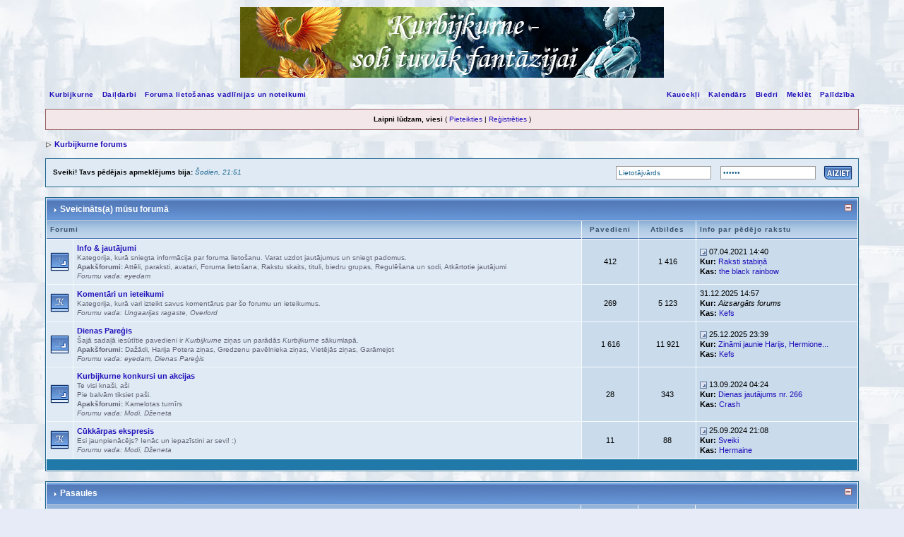

--- FILE ---
content_type: text/html
request_url: http://www.kurbijkurne.lv/forums/index.php?s=00dee72becbcfee426fdb550acc17591&
body_size: 8958
content:
<!DOCTYPE html PUBLIC "-//W3C//DTD XHTML 1.0 Transitional//EN" "http://www.w3.org/TR/xhtml1/DTD/xhtml1-transitional.dtd"> 
<html xml:lang="lv,en" lang="lv,en" xmlns="http://www.w3.org/1999/xhtml">
<head>
<meta http-equiv="content-type" content="text/html; charset=windows-1257" />
<link rel="shortcut icon" href="favicon.ico" />
<title>Kurbijkurne forums</title>
<link rel="alternate" type="application/rss+xml" title="Kurbijkurne.lv - Jaunumi" href="http://www.kurbijkurne.lv/forums/index.php?act=rssout&amp;id=1" />
 
<style type="text/css" media="all">

@import url(http://www.kurbijkurne.lv/forums/style_images/css_16.css);

</style>

<script type="text/javascript" src="/js/jquery-1.3.2.min.js"></script>
<script type="text/javascript" src='/js/jquery.apostrophe.js'></script>
<script type="text/javascript">
/* j$(document).ready (function ()
{
$('img[src^="style_emoticons/"]').each (function () {this.src = this.src + '?norm'});
});*/
</script>
<script async src="https://analytics.umami.is/script.js" data-website-id="a8013a4b-b245-483b-a75b-2c6046122345"></script>
<script type="text/javascript">
    (function(c,l,a,r,i,t,y){
        c[a]=c[a]||function(){(c[a].q=c[a].q||[]).push(arguments)};
        t=l.createElement(r);t.async=1;t.src="https://www.clarity.ms/tag/"+i;
        y=l.getElementsByTagName(r)[0];y.parentNode.insertBefore(t,y);
    })(window, document, "clarity", "script", "r35758w06i");
</script>
</head> 
<body>
<div id="ipbwrapper">
<!--ipb.javascript.start-->
<script type="text/javascript">
 //<![CDATA[
 var ipb_var_st            = "0";
 var ipb_lang_tpl_q1       = "Lūdzu ievadi lapas, uz kuru pārlēkt, numuru no 1 līdz";
 var ipb_var_s             = "";
 var ipb_var_phpext        = "php";
 var ipb_var_base_url      = "http://www.kurbijkurne.lv/forums/index.php?s=&";
 var ipb_var_image_url     = "style_images/kurb";
 var ipb_input_f           = "0";
 var ipb_input_t           = "0";
 var ipb_input_p           = "0";
 var ipb_var_cookieid      = "";
 var ipb_var_cookie_domain = "";
 var ipb_var_cookie_path   = "";
 var ipb_md5_check         = "880ea6a14ea49e853634fbdc5015a024";
 var ipb_new_msgs          = 0;
 var use_enhanced_js       = 1;
 var use_charset           = "windows-1257";
 var ipb_myass_chars_lang  = "Pārāk maz rakstzīmju";
 var ajax_load_msg		   = "Ielādē saturu...";
 //]]>
</script>
<script type="text/javascript" src='jscripts/ips_ipsclass.js'></script>
<script type="text/javascript" src='jscripts/ipb_global.js'></script>
<script type="text/javascript" src='jscripts/ips_menu.js'></script>
<script type="text/javascript" src='style_images/kurb/folder_js_skin/ips_menu_html.js'></script>
<script type="text/javascript" src='cache/lang_cache/2/lang_javascript.js'></script>
<script type="text/javascript">
//<![CDATA[
var ipsclass = new ipsclass();
ipsclass.init();
ipsclass.settings['do_linked_resize'] = parseInt( "1" );
ipsclass.settings['resize_percent']   = parseInt( "50" );
//]]>
</script>
<!--ipb.javascript.end-->
<div>
	<div id="logostrip"><a href='http://www.kurbijkurne.lv/forums/index.php?'><img src='style_images/kurb/logo_f.jpg?1' style='vertical-align:top' alt='Kurbijkurne forums: Soli tuvāk fantāzijai' /></a></div>
	<div id="submenu">
		<!--ipb.leftlinks.start-->
		
			<div class='ipb-top-left-link'><a href="http://www.kurbijkurne.lv">Kurbijkurne</a></div>
		
		<div class='ipb-top-left-link'><a href="http://www.kurbijkurne.lv/daildarbi">Daiļdarbi</a></div>
		
	<div class='ipb-top-left-link'><a href="http://www.kurbijkurne.lv/forums/index.php?act=boardrules">Foruma lietošanas vadlīnijas un noteikumi</a></div>

		<!--ipb.leftlinks.end-->
		<!--ipb.rightlinks.start-->
		<div class='ipb-top-right-link'><a href="http://www.kurbijkurne.lv/forums/index.php?act=Help">Palīdzība</a></div>
		<div class='ipb-top-right-link' id="ipb-tl-search"><a href="http://www.kurbijkurne.lv/forums/index.php?act=Search&amp;f=0">Meklēt</a></div>
		<div class='ipb-top-right-link'><a href="http://www.kurbijkurne.lv/forums/index.php?act=Members">Biedri</a></div>
		<div class='ipb-top-right-link'><a href="http://www.kurbijkurne.lv/forums/index.php?act=calendar">Kalendārs</a></div>
		
			<div class='ipb-top-right-link'><a href="http://www.kurbijkurne.lv/forums/index.php?autocom=shoutbox">Kaucekļi</a></div>
		
		<div class='popupmenu-new' id='ipb-tl-search_menu' style='display:none;width:210px'>
			<form action="http://www.kurbijkurne.lv/forums/index.php?act=Search&amp;CODE=01" method="post">
				<input type='hidden' name='forums' id='gbl-search-forums' value='all' /> 
				<input type="text" size="20" name="keywords" id='ipb-tl-search-box' />
				<input class="button" type="image" style='border:0px' src="style_images/kurb/login-button.gif" />
				
			</form>
			<div style='padding:4px'>
				<a href='http://www.kurbijkurne.lv/forums/index.php?act=Search'>Papildu meklēšanas opcijas</a>
			</div>
		</div>
		<script type="text/javascript">
			ipsmenu.register( "ipb-tl-search", 'document.getElementById("ipb-tl-search-box").focus();' );
			gbl_check_search_box();
		</script>
		<!--ipb.rightlinks.end-->
	</div>
</div>

<script type="text/javascript" src='jscripts/ips_xmlhttprequest.js'></script>
<script type="text/javascript" src='jscripts/ipb_global_xmlenhanced.js'></script>
<script type="text/javascript" src='jscripts/dom-drag.js'></script>
<div id='get-myassistant' style='display:none;width:400px;text-align:left;'>
<div class="borderwrap">
 <div class='maintitle' id='myass-drag' title='Noklikšķini un turi, lai vilktu šo logu'>
  <div style='float:right'><a href='#' onclick='document.getElementById("get-myassistant").style.display="none"'>[X]</a></div>
  <div>Mans palīgs</div>
 </div>
 <div id='myass-content' style='overflow-x:auto;'></div>
 </div>
</div>
<!-- Loading Layer -->
<div id='loading-layer' style='display:none'>
	<div id='loading-layer-shadow'>
	   <div id='loading-layer-inner'>
	 	<img src='style_images/kurb/loading_anim.gif' border='0' alt='Ielādē. Lūdzu, gaidi...' />
		<span style='font-weight:bold' id='loading-layer-text'>Ielādē. Lūdzu, gaidi...</span>
	    </div>
	</div>
</div>
<!-- / Loading Layer -->
<!-- Msg Layer -->
<div id='ipd-msg-wrapper'>
	<div id='ipd-msg-title'>
		<a href='#' onclick='document.getElementById("ipd-msg-wrapper").style.display="none"; return false;'><img src='style_images/kurb/close.png' alt='X' title='Close Window' class='ipd' /></a> &nbsp; <strong>Vietnes ziņojums</strong>
	</div>
	<div id='ipd-msg-inner'><span style='font-weight:bold' id='ipd-msg-text'></span><div class='pp-tiny-text'>(Ziņojums aizvērsies 2 sekunžu laikā.)</div></div>
</div>
<!-- Msg Layer -->

<!-- / End board header -->

<div id="userlinksguest">
	<p class="pcen"><b>Laipni lūdzam, viesi</b> ( <a href="http://www.kurbijkurne.lv/forums/index.php?act=Login&amp;CODE=00">Pieteikties</a> | <a href="http://www.kurbijkurne.lv/forums/index.php?act=Reg&amp;CODE=00">Reģistrēties</a> )







	</p>
</div>
<div id="navstrip"><img src='style_images/kurb/nav.gif' border='0'  alt='&gt;' />&nbsp;<a href='http://www.kurbijkurne.lv/forums/index.php?act=idx'>Kurbijkurne forums</a></div>
<!--IBF.NEWPMBOX-->
<script type="text/javascript">
//<![CDATA[
// Set up img vars
var img_markers = {
	'bc_new.gif' : 'bc_nonew.gif',
	'bf_new.gif' : 'bf_nonew.gif',
	'br_new.gif' : 'br_nonew.gif'
};
var regex_markers = 'bc_new.gif|bf_new.gif|br_new.gif';
function focus_username( e )
{
	if ( e.value == "Lietotājvārds" )
	{
		e.value = '';
		return false;
	}
}
function focus_password( e )
{
	if ( e.value == "------" )
	{
		e.value = '';
		return false;
	}
}
//]]>
</script>
<script type="text/javascript" src="jscripts/ipb_forum.js"></script>
<table cellspacing="0" class="newslink">
	<tr>
		<td><b>Sveiki! Tavs pēdējais apmeklējums bija: <span>Šodien, 21:51</span></b><!-- IBF.NEWSLINK --></td>
		<td align="right" valign="middle">
		
			<form action="http://www.kurbijkurne.lv/forums/index.php?act=Login&amp;CODE=01&amp;CookieDate=1" method="post">
<span class="clwarn" style="display: none">Ir ieslēgs "Caps Lock" taustiņš!</span>
				<input type="text" size="20" name="UserName" onfocus="focus_username(this)" value="Lietotājvārds" />
				<input type="password" size="20" name="PassWord" onfocus="focus_password(this)" value="------" />
				<input class="button" type="image" src="style_images/kurb/login-button.gif" />
			</form>
<script language='JavaScript' type="text/javascript">
<!--
caps_lock_bridinajums=function(){function d(b){if(b!=e){e=b;$(".clwarn").toggle()}}function f(b){var a=false;if(b.which)a=b.which;else if(b.keyCode)a=b.keyCode;return a}var e=false;$('input[name="PassWord"]').keydown(function(b){f(b)==20&&d(!e)}).keypress(function(b){var a=f(b);a=String.fromCharCode(a);var c=false;if(b.shiftKey)c=b.shiftKey;else if(b.modifiers)c=!!(b.modifiers&4);if(a.toUpperCase()===a&&a.toLowerCase()!==a&&!c||a.toUpperCase()!==a&&a.toLowerCase()===a&&c)d(true);else a.toUpperCase()!== a&&a.toLowerCase()===a&&!c&&d(false)})}();
//-->
</script>
		
		</td>
	</tr>
</table>
<br /><div class="borderwrap" style="display:none" id="fc_70">
	<div class="maintitlecollapse">
		<p class="expand"><a href="javascript:togglecategory(70, 0);"><img src='style_images/kurb/exp_plus.gif' border='0'  alt='Izvērst' /></a></p>
		<p><img src='style_images/kurb/nav_m.gif' border='0'  alt='&gt;' width='8' height='8' />&nbsp;<a href="http://www.kurbijkurne.lv/forums/index.php?showforum=70">Sveicināts(a) mūsu forumā</a></p>
	</div>
</div>
<div class="borderwrap" style="display:" id="fo_70">
	<div class="maintitle">
		<p class="expand"><a href="javascript:togglecategory(70, 1);"><img src='style_images/kurb/exp_minus.gif' border='0'  alt='Savērst' /></a></p>
		<p><img src='style_images/kurb/nav_m.gif' border='0'  alt='&gt;' width='8' height='8' />&nbsp;<a href="http://www.kurbijkurne.lv/forums/index.php?showforum=70">Sveicināts(a) mūsu forumā</a></p>
	</div>
	<table class='ipbtable' cellspacing="1">
		<tr> 
			<th colspan="2" width="66%">Forumi</th>
			<th style='text-align:center' width="7%">Pavedieni</th>
			<th style='text-align:center' width="7%">Atbildes</th>
			<th width="35%">Info par pēdējo rakstu</th>
		</tr><tr> 
			<td align="center" class="row2" width="1%"><a id='f-2' href="http://www.kurbijkurne.lv/forums/index.php?act=Login&amp;CODE=04&amp;f=2&amp;fromforum=0&amp;i=1" title="Atzīmēt visus apakšforumus kā izlasītus?" onclick='boards_send_marker_update( 2, 1);return false;'><img src='style_images/kurb/bc_new.gif' border='0'  alt='Jauni raksti' /></a></td>
			<td class="row2">
				<b><a href="http://www.kurbijkurne.lv/forums/index.php?showforum=2">Info &amp; jautājumi</a></b>
				<br />
				<span class="forumdesc">Kategorija, kurā sniegta informācija par foruma lietošanu. Varat uzdot jautājumus un sniegt padomus.<br /><b>Apakšforumi:</b> <a href="http://www.kurbijkurne.lv/forums/index.php?showforum=154">Attēli, paraksti, avatari</a>, <a href="http://www.kurbijkurne.lv/forums/index.php?showforum=155">Foruma lietošana</a>, <a href="http://www.kurbijkurne.lv/forums/index.php?showforum=156">Rakstu skaits, tituli, biedru grupas</a>, <a href="http://www.kurbijkurne.lv/forums/index.php?showforum=157">Regulēšana un sodi</a>, <a href="http://www.kurbijkurne.lv/forums/index.php?showforum=127">Atkārtotie jautājumi</a>
				
					<br /><i>Forumu vada:  <a href='http://www.kurbijkurne.lv/forums/index.php?showuser=1'>eyedam</a></i>
				
				</span>
				
			</td>
			<td align="center" class="row1">412</td>
			<td align="center" class="row1">1 416</td>
			<td class="row1" nowrap="nowrap"><a href="http://www.kurbijkurne.lv/forums/index.php?showtopic=49090&amp;view=getlastpost" title="Iet uz pēdējo rakstu"><img src='style_images/kurb/lastpost.gif' border='0'  alt='Pēdējais raksts' /></a> <span>07.04.2021 14:40<br /><b>Kur:</b>&nbsp;<a href='http://www.kurbijkurne.lv/forums/index.php?showtopic=49090&amp;view=getnewpost' title='Iet uz pirmo nelasīto rakstu: Raksti stabiņā'>Raksti stabiņā</a><br /><b>Kas:</b> <a href='http://www.kurbijkurne.lv/forums/index.php?showuser=20587'>the black rainbow</a></span></td>
		</tr><tr> 
			<td align="center" class="row2" width="1%"><a id='f-3' href="http://www.kurbijkurne.lv/forums/index.php?act=Login&amp;CODE=04&amp;f=3&amp;fromforum=0&amp;i=1" title="Atzīmēt forumu kā izlasītu?" onclick='boards_send_marker_update( 3, 1);return false;'><img src='style_images/kurb/bf_new.gif' border='0'  alt='Jauni raksti' /></a></td>
			<td class="row2">
				<b><a href="http://www.kurbijkurne.lv/forums/index.php?showforum=3">Komentāri un ieteikumi</a></b>
				<br />
				<span class="forumdesc">Kategorija, kurā vari izteikt savus komentārus par šo forumu un ieteikumus.
				
					<br /><i>Forumu vada:  <a href='http://www.kurbijkurne.lv/forums/index.php?showuser=2879'>Ungaarijas ragaste</a>, <a href='http://www.kurbijkurne.lv/forums/index.php?showuser=11'>Overlord</a></i>
				
				</span>
				
			</td>
			<td align="center" class="row1">269</td>
			<td align="center" class="row1">5 123</td>
			<td class="row1" nowrap="nowrap"> <span>31.12.2025 14:57<br /><b>Kur:</b>&nbsp;<i>Aizsargāts forums</i><br /><b>Kas:</b> <a href='http://www.kurbijkurne.lv/forums/index.php?showuser=18763'>Kefs</a></span></td>
		</tr><tr> 
			<td align="center" class="row2" width="1%"><a id='f-18' href="http://www.kurbijkurne.lv/forums/index.php?act=Login&amp;CODE=04&amp;f=18&amp;fromforum=0&amp;i=1" title="Atzīmēt visus apakšforumus kā izlasītus?" onclick='boards_send_marker_update( 18, 1);return false;'><img src='style_images/kurb/bc_new.gif' border='0'  alt='Jauni raksti' /></a></td>
			<td class="row2">
				<b><a href="http://www.kurbijkurne.lv/forums/index.php?showforum=18">Dienas Pareģis</a></b>
				<br />
				<span class="forumdesc">Šajā sadaļā iesūtītie pavedieni ir <i>Kurbijkurne</i> ziņas un parādās <i>Kurbijkurne</i> sākumlapā.<br /><b>Apakšforumi:</b> <a href="http://www.kurbijkurne.lv/forums/index.php?showforum=130">Dažādi</a>, <a href="http://www.kurbijkurne.lv/forums/index.php?showforum=79">Harija Potera ziņas</a>, <a href="http://www.kurbijkurne.lv/forums/index.php?showforum=226">Gredzenu pavēlnieka ziņas</a>, <a href="http://www.kurbijkurne.lv/forums/index.php?showforum=171">Vietējās ziņas</a>, <a href="http://www.kurbijkurne.lv/forums/index.php?showforum=194">Garāmejot</a>
				
					<br /><i>Forumu vada:  <a href='http://www.kurbijkurne.lv/forums/index.php?showuser=1'>eyedam</a>, <a href='http://www.kurbijkurne.lv/forums/index.php?act=Members&amp;max_results=30&amp;filter=9&amp;sort_order=asc&amp;sort_key=members_display_name&amp;st=0&amp;b=1'>Dienas Pareģis</a></i>
				
				</span>
				
			</td>
			<td align="center" class="row1">1 616</td>
			<td align="center" class="row1">11 921</td>
			<td class="row1" nowrap="nowrap"><a href="http://www.kurbijkurne.lv/forums/index.php?showtopic=49273&amp;view=getlastpost" title="Iet uz pēdējo rakstu"><img src='style_images/kurb/lastpost.gif' border='0'  alt='Pēdējais raksts' /></a> <span>25.12.2025 23:39<br /><b>Kur:</b>&nbsp;<a href='http://www.kurbijkurne.lv/forums/index.php?showtopic=49273&amp;view=getnewpost' title='Iet uz pirmo nelasīto rakstu: Zināmi jaunie Harijs, Hermione un Rons'>Zināmi jaunie Harijs, Hermione...</a><br /><b>Kas:</b> <a href='http://www.kurbijkurne.lv/forums/index.php?showuser=18763'>Kefs</a></span></td>
		</tr><tr> 
			<td align="center" class="row2" width="1%"><a id='f-205' href="http://www.kurbijkurne.lv/forums/index.php?act=Login&amp;CODE=04&amp;f=205&amp;fromforum=0&amp;i=1" title="Atzīmēt visus apakšforumus kā izlasītus?" onclick='boards_send_marker_update( 205, 1);return false;'><img src='style_images/kurb/bc_new.gif' border='0'  alt='Jauni raksti' /></a></td>
			<td class="row2">
				<b><a href="http://www.kurbijkurne.lv/forums/index.php?showforum=205">Kurbijkurne konkursi un akcijas</a></b>
				<br />
				<span class="forumdesc">Te visi knaši, aši<br />Pie balvām tiksiet paši.<br /><b>Apakšforumi:</b> <a href="http://www.kurbijkurne.lv/forums/index.php?showforum=197">Kamelotas turnīrs</a>
				
					<br /><i>Forumu vada:  <a href='http://www.kurbijkurne.lv/forums/index.php?act=Members&amp;max_results=30&amp;filter=7&amp;sort_order=asc&amp;sort_key=members_display_name&amp;st=0&amp;b=1'>Modi</a>, <a href='http://www.kurbijkurne.lv/forums/index.php?showuser=18813'>Dženeta</a></i>
				
				</span>
				
			</td>
			<td align="center" class="row1">28</td>
			<td align="center" class="row1">343</td>
			<td class="row1" nowrap="nowrap"><a href="http://www.kurbijkurne.lv/forums/index.php?showtopic=47887&amp;view=getlastpost" title="Iet uz pēdējo rakstu"><img src='style_images/kurb/lastpost.gif' border='0'  alt='Pēdējais raksts' /></a> <span>13.09.2024 04:24<br /><b>Kur:</b>&nbsp;<a href='http://www.kurbijkurne.lv/forums/index.php?showtopic=47887&amp;view=getnewpost' title='Iet uz pirmo nelasīto rakstu: Dienas jautājums nr. 266'>Dienas jautājums nr. 266</a><br /><b>Kas:</b> <a href='http://www.kurbijkurne.lv/forums/index.php?showuser=1875'>Crash</a></span></td>
		</tr><tr> 
			<td align="center" class="row2" width="1%"><a id='f-4' href="http://www.kurbijkurne.lv/forums/index.php?act=Login&amp;CODE=04&amp;f=4&amp;fromforum=0&amp;i=1" title="Atzīmēt forumu kā izlasītu?" onclick='boards_send_marker_update( 4, 1);return false;'><img src='style_images/kurb/bf_new.gif' border='0'  alt='Jauni raksti' /></a></td>
			<td class="row2">
				<b><a href="http://www.kurbijkurne.lv/forums/index.php?showforum=4">Cūkkārpas ekspresis</a></b>
				<br />
				<span class="forumdesc">Esi jaunpienācējs? Ienāc un iepazīstini ar sevi! :)
				
					<br /><i>Forumu vada:  <a href='http://www.kurbijkurne.lv/forums/index.php?act=Members&amp;max_results=30&amp;filter=7&amp;sort_order=asc&amp;sort_key=members_display_name&amp;st=0&amp;b=1'>Modi</a>, <a href='http://www.kurbijkurne.lv/forums/index.php?showuser=18813'>Dženeta</a></i>
				
				</span>
				
			</td>
			<td align="center" class="row1">11</td>
			<td align="center" class="row1">88</td>
			<td class="row1" nowrap="nowrap"><a href="http://www.kurbijkurne.lv/forums/index.php?showtopic=49242&amp;view=getlastpost" title="Iet uz pēdējo rakstu"><img src='style_images/kurb/lastpost.gif' border='0'  alt='Pēdējais raksts' /></a> <span>25.09.2024 21:08<br /><b>Kur:</b>&nbsp;<a href='http://www.kurbijkurne.lv/forums/index.php?showtopic=49242&amp;view=getnewpost' title='Iet uz pirmo nelasīto rakstu: Sveiki'>Sveiki</a><br /><b>Kas:</b> <a href='http://www.kurbijkurne.lv/forums/index.php?showuser=10938'>Hermaine</a></span></td>
		</tr><tr> 
			<td class="catend" colspan="5"><!-- no content --></td>
		</tr>
	</table>
</div>
<br /><div class="borderwrap" style="display:none" id="fc_215">
	<div class="maintitlecollapse">
		<p class="expand"><a href="javascript:togglecategory(215, 0);"><img src='style_images/kurb/exp_plus.gif' border='0'  alt='Izvērst' /></a></p>
		<p><img src='style_images/kurb/nav_m.gif' border='0'  alt='&gt;' width='8' height='8' />&nbsp;<a href="http://www.kurbijkurne.lv/forums/index.php?showforum=215">Pasaules</a></p>
	</div>
</div>
<div class="borderwrap" style="display:" id="fo_215">
	<div class="maintitle">
		<p class="expand"><a href="javascript:togglecategory(215, 1);"><img src='style_images/kurb/exp_minus.gif' border='0'  alt='Savērst' /></a></p>
		<p><img src='style_images/kurb/nav_m.gif' border='0'  alt='&gt;' width='8' height='8' />&nbsp;<a href="http://www.kurbijkurne.lv/forums/index.php?showforum=215">Pasaules</a></p>
	</div>
	<table class='ipbtable' cellspacing="1">
		<tr> 
			<th colspan="2" width="66%">Forumi</th>
			<th style='text-align:center' width="7%">Pavedieni</th>
			<th style='text-align:center' width="7%">Atbildes</th>
			<th width="35%">Info par pēdējo rakstu</th>
		</tr><tr> 
			<td align="center" class="row2" width="1%"><a id='f-216' href="http://www.kurbijkurne.lv/forums/index.php?act=Login&amp;CODE=04&amp;f=216&amp;fromforum=0&amp;i=1" title="Atzīmēt visus apakšforumus kā izlasītus?" onclick='boards_send_marker_update( 216, 1);return false;'><img src='style_images/kurb/bc_new.gif' border='0'  alt='Jauni raksti' /></a></td>
			<td class="row2">
				<b><a href="http://www.kurbijkurne.lv/forums/index.php?showforum=216">Harijs Poters</a></b>
				<br />
				<span class="forumdesc">Rakstiem, diskusijām, pārdomām, jautājumiem u.c. par lietām, kas saistītas ar HP.<br /><b>Apakšforumi:</b> <a href="http://www.kurbijkurne.lv/forums/index.php?showforum=5">HP grāmatu pasaule</a>, <a href="http://www.kurbijkurne.lv/forums/index.php?showforum=7">HP filmas un aktieri</a>, <a href="http://www.kurbijkurne.lv/forums/index.php?showforum=27">HP raibumi</a>
				
					<br /><i>Forumu vada:  <a href='http://www.kurbijkurne.lv/forums/index.php?act=Members&amp;max_results=30&amp;filter=29&amp;sort_order=asc&amp;sort_key=members_display_name&amp;st=0&amp;b=1'>Laupītāji</a></i>
				
				</span>
				
			</td>
			<td align="center" class="row1">1 814</td>
			<td align="center" class="row1">61 209</td>
			<td class="row1" nowrap="nowrap"><a href="http://www.kurbijkurne.lv/forums/index.php?showtopic=49164&amp;view=getlastpost" title="Iet uz pēdējo rakstu"><img src='style_images/kurb/lastpost.gif' border='0'  alt='Pēdējais raksts' /></a> <span>05.06.2022 23:08<br /><b>Kur:</b>&nbsp;<a href='http://www.kurbijkurne.lv/forums/index.php?showtopic=49164&amp;view=getnewpost' title='Iet uz pirmo nelasīto rakstu: Sacerējumu Aleja, Šnogle, Tumšās Zintis un pārējie'>Sacerējumu Aleja, Šnogle, Tumš...</a><br /><b>Kas:</b> <a href='http://www.kurbijkurne.lv/forums/index.php?showuser=308'>Aiva</a></span></td>
		</tr><tr> 
			<td align="center" class="row2" width="1%"><a id='f-217' href="http://www.kurbijkurne.lv/forums/index.php?act=Login&amp;CODE=04&amp;f=217&amp;fromforum=0&amp;i=1" title="Atzīmēt visus apakšforumus kā izlasītus?" onclick='boards_send_marker_update( 217, 1);return false;'><img src='style_images/kurb/bc_new.gif' border='0'  alt='Jauni raksti' /></a></td>
			<td class="row2">
				<b><a href="http://www.kurbijkurne.lv/forums/index.php?showforum=217">Viduszeme</a></b>
				<br />
				<span class="forumdesc">Par Gredzenu pavēlnieku un citiem Tolkīna darbiem par Viduszemi, arī filmām par tiem.<br /><b>Apakšforumi:</b> <a href="http://www.kurbijkurne.lv/forums/index.php?showforum=9">Diskusijas par Tolkīnu</a>, <a href="http://www.kurbijkurne.lv/forums/index.php?showforum=28">Viduszemes krogs</a>, <a href="http://www.kurbijkurne.lv/forums/index.php?showforum=89">Talking About Tolkien</a>
				
					<br /><i>Forumu vada:  <a href='http://www.kurbijkurne.lv/forums/index.php?showuser=18813'>Dženeta</a></i>
				
				</span>
				
			</td>
			<td align="center" class="row1">597</td>
			<td align="center" class="row1">12 417</td>
			<td class="row1" nowrap="nowrap"><a href="http://www.kurbijkurne.lv/forums/index.php?showtopic=7465&amp;view=getlastpost" title="Iet uz pēdējo rakstu"><img src='style_images/kurb/lastpost.gif' border='0'  alt='Pēdējais raksts' /></a> <span>13.09.2024 05:18<br /><b>Kur:</b>&nbsp;<a href='http://www.kurbijkurne.lv/forums/index.php?showtopic=7465&amp;view=getnewpost' title='Iet uz pirmo nelasīto rakstu: Kādā valodā lasīt?'>Kādā valodā lasīt?</a><br /><b>Kas:</b> <a href='http://www.kurbijkurne.lv/forums/index.php?showuser=1875'>Crash</a></span></td>
		</tr><tr> 
			<td align="center" class="row2" width="1%"><a id='f-218' href="http://www.kurbijkurne.lv/forums/index.php?act=Login&amp;CODE=04&amp;f=218&amp;fromforum=0&amp;i=1" title="Atzīmēt visus apakšforumus kā izlasītus?" onclick='boards_send_marker_update( 218, 1);return false;'><img src='style_images/kurb/bc_new.gif' border='0'  alt='Jauni raksti' /></a></td>
			<td class="row2">
				<b><a href="http://www.kurbijkurne.lv/forums/index.php?showforum=218">Šerloks Holmss</a></b>
				<br />
				<span class="forumdesc"><br /><b>Apakšforumi:</b> <a href="http://www.kurbijkurne.lv/forums/index.php?showforum=219">Beikerstrīta 221B</a>, <a href="http://www.kurbijkurne.lv/forums/index.php?showforum=220">Šerloks 21. gadsimtā</a>, <a href="http://www.kurbijkurne.lv/forums/index.php?showforum=221">Skotlendjards</a>, <a href="http://www.kurbijkurne.lv/forums/index.php?showforum=223">Dedukcijas māksla</a>
				
					<br /><i>Forumu vada:  <a href='http://www.kurbijkurne.lv/forums/index.php?showuser=8087'>Andromeda</a></i>
				
				</span>
				
			</td>
			<td align="center" class="row1">25</td>
			<td align="center" class="row1">182</td>
			<td class="row1" nowrap="nowrap"><a href="http://www.kurbijkurne.lv/forums/index.php?showtopic=48051&amp;view=getlastpost" title="Iet uz pēdējo rakstu"><img src='style_images/kurb/lastpost.gif' border='0'  alt='Pēdējais raksts' /></a> <span>24.02.2018 15:36<br /><b>Kur:</b>&nbsp;<a href='http://www.kurbijkurne.lv/forums/index.php?showtopic=48051&amp;view=getnewpost' title='Iet uz pirmo nelasīto rakstu: Šerloka Holmsa dzimšanas diena Rīgā'>Šerloka Holmsa dzimšanas diena...</a><br /><b>Kas:</b> <a href='http://www.kurbijkurne.lv/forums/index.php?showuser=20299'>Simukuss</a></span></td>
		</tr><tr> 
			<td align="center" class="row2" width="1%"><a id='f-236' href="http://www.kurbijkurne.lv/forums/index.php?act=Login&amp;CODE=04&amp;f=236&amp;fromforum=0&amp;i=1" title="Atzīmēt visus apakšforumus kā izlasītus?" onclick='boards_send_marker_update( 236, 1);return false;'><img src='style_images/kurb/bc_new.gif' border='0'  alt='Jauni raksti' /></a></td>
			<td class="row2">
				<b><a href="http://www.kurbijkurne.lv/forums/index.php?showforum=236">Citas pasaules</a></b>
				<br />
				<span class="forumdesc">Citas pasaules fantāzijā un zinātniskajā fantastikā.<br /><b>Apakšforumi:</b> <a href="http://www.kurbijkurne.lv/forums/index.php?showforum=237">Fantāzija</a>, <a href="http://www.kurbijkurne.lv/forums/index.php?showforum=238">Zinātniskā fantastika</a>
				
					<br /><i>Forumu vada:  <a href='http://www.kurbijkurne.lv/forums/index.php?showuser=8087'>Andromeda</a></i>
				
				</span>
				
			</td>
			<td align="center" class="row1">56</td>
			<td align="center" class="row1">1 741</td>
			<td class="row1" nowrap="nowrap"><a href="http://www.kurbijkurne.lv/forums/index.php?showtopic=25480&amp;view=getlastpost" title="Iet uz pēdējo rakstu"><img src='style_images/kurb/lastpost.gif' border='0'  alt='Pēdējais raksts' /></a> <span>23.12.2025 11:57<br /><b>Kur:</b>&nbsp;<a href='http://www.kurbijkurne.lv/forums/index.php?showtopic=25480&amp;view=getnewpost' title='Iet uz pirmo nelasīto rakstu: Vai tiešām Latvijā izdod tik maz fantasy grāmatu?'>Vai tiešām Latvijā izdod tik m...</a><br /><b>Kas:</b> <a href='http://www.kurbijkurne.lv/forums/index.php?showuser=18763'>Kefs</a></span></td>
		</tr><tr> 
			<td class="catend" colspan="5"><!-- no content --></td>
		</tr>
	</table>
</div>
<br /><div class="borderwrap" style="display:none" id="fc_191">
	<div class="maintitlecollapse">
		<p class="expand"><a href="javascript:togglecategory(191, 0);"><img src='style_images/kurb/exp_plus.gif' border='0'  alt='Izvērst' /></a></p>
		<p><img src='style_images/kurb/nav_m.gif' border='0'  alt='&gt;' width='8' height='8' />&nbsp;<a href="http://www.kurbijkurne.lv/forums/index.php?showforum=191">Foruma spēles</a></p>
	</div>
</div>
<div class="borderwrap" style="display:" id="fo_191">
	<div class="maintitle">
		<p class="expand"><a href="javascript:togglecategory(191, 1);"><img src='style_images/kurb/exp_minus.gif' border='0'  alt='Savērst' /></a></p>
		<p><img src='style_images/kurb/nav_m.gif' border='0'  alt='&gt;' width='8' height='8' />&nbsp;<a href="http://www.kurbijkurne.lv/forums/index.php?showforum=191">Foruma spēles</a></p>
	</div>
	<table class='ipbtable' cellspacing="1">
		<tr> 
			<th colspan="2" width="66%">Forumi</th>
			<th style='text-align:center' width="7%">Pavedieni</th>
			<th style='text-align:center' width="7%">Atbildes</th>
			<th width="35%">Info par pēdējo rakstu</th>
		</tr><tr> 
			<td align="center" class="row2" width="1%"><a id='f-12' href="http://www.kurbijkurne.lv/forums/index.php?act=Login&amp;CODE=04&amp;f=12&amp;fromforum=0&amp;i=1" title="Atzīmēt visus apakšforumus kā izlasītus?" onclick='boards_send_marker_update( 12, 1);return false;'><img src='style_images/kurb/bc_new.gif' border='0'  alt='Jauni raksti' /></a></td>
			<td class="row2">
				<b><a href="http://www.kurbijkurne.lv/forums/index.php?showforum=12">Spēles</a></b>
				<br />
				<span class="forumdesc">Šeit tu vari piedalīties foruma spēlēs.<br /><b>Apakšforumi:</b> <a href="http://www.kurbijkurne.lv/forums/index.php?showforum=222">Dedukcijas māksla</a>
				
					<br /><i>Forumu vada:  <a href='http://www.kurbijkurne.lv/forums/index.php?showuser=1887'>Hikari</a>, <a href='http://www.kurbijkurne.lv/forums/index.php?showuser=5578'>Pūķēns Sāra</a></i>
				
				</span>
				
			</td>
			<td align="center" class="row1">314</td>
			<td align="center" class="row1">118 882</td>
			<td class="row1" nowrap="nowrap"><a href="http://www.kurbijkurne.lv/forums/index.php?showtopic=49262&amp;view=getlastpost" title="Iet uz pēdējo rakstu"><img src='style_images/kurb/lastpost.gif' border='0'  alt='Pēdējais raksts' /></a> <span>20.01.2026 21:19<br /><b>Kur:</b>&nbsp;<a href='http://www.kurbijkurne.lv/forums/index.php?showtopic=49262&amp;view=getnewpost' title='Iet uz pirmo nelasīto rakstu: Aizskaiti līdz miljonam — 15'>Aizskaiti līdz miljonam — 15</a><br /><b>Kas:</b> <a href='http://www.kurbijkurne.lv/forums/index.php?showuser=145'>Roviela</a></span></td>
		</tr><tr> 
			<td align="center" class="row2" width="1%"><a id='f-16' href="http://www.kurbijkurne.lv/forums/index.php?act=Login&amp;CODE=04&amp;f=16&amp;fromforum=0&amp;i=1" title="Atzīmēt visus apakšforumus kā izlasītus?" onclick='boards_send_marker_update( 16, 1);return false;'><img src='style_images/kurb/bc_new.gif' border='0'  alt='Jauni raksti' /></a></td>
			<td class="row2">
				<b><a href="http://www.kurbijkurne.lv/forums/index.php?showforum=16">Lomu spēles</a></b>
				<br />
				<span class="forumdesc">Šajā forumā spēlējam lomu spēles.<br /><b>Apakšforumi:</b> <a href="http://www.kurbijkurne.lv/forums/index.php?showforum=184">Aizkulises</a>, <a href="http://www.kurbijkurne.lv/forums/index.php?showforum=37">Lomu spēles – ATD</a>, <a href="http://www.kurbijkurne.lv/forums/index.php?showforum=190">Tēlu parāde – konkurss</a>, <a href="http://www.kurbijkurne.lv/forums/index.php?showforum=202">Lomu spēļu reklāmas</a>, <a href="http://www.kurbijkurne.lv/forums/index.php?showforum=167">Lomu spēļu arhīvs</a>
				
					<br /><i>Forumu vada:  <a href='http://www.kurbijkurne.lv/forums/index.php?act=Members&amp;max_results=30&amp;filter=11&amp;sort_order=asc&amp;sort_key=members_display_name&amp;st=0&amp;b=1'>Spēļu pārziņi</a></i>
				
				</span>
				
			</td>
			<td align="center" class="row1">768</td>
			<td align="center" class="row1">172 230</td>
			<td class="row1" nowrap="nowrap"><a href="http://www.kurbijkurne.lv/forums/index.php?showtopic=49166&amp;view=getlastpost" title="Iet uz pēdējo rakstu"><img src='style_images/kurb/lastpost.gif' border='0'  alt='Pēdējais raksts' /></a> <span>09.11.2024 16:45<br /><b>Kur:</b>&nbsp;<a href='http://www.kurbijkurne.lv/forums/index.php?showtopic=49166&amp;view=getnewpost' title='Iet uz pirmo nelasīto rakstu: Laimes meklētāji - ATD'>Laimes meklētāji - ATD</a><br /><b>Kas:</b> <a href='http://www.kurbijkurne.lv/forums/index.php?showuser=308'>Aiva</a></span></td>
		</tr><tr> 
			<td align="center" class="row2" width="1%"><a id='f-43' href="http://www.kurbijkurne.lv/forums/index.php?act=Login&amp;CODE=04&amp;f=43&amp;fromforum=0&amp;i=1" title="Atzīmēt visus apakšforumus kā izlasītus?" onclick='boards_send_marker_update( 43, 1);return false;'><img src='style_images/kurb/bc_new.gif' border='0'  alt='Jauni raksti' /></a></td>
			<td class="row2">
				<b><a href="http://www.kurbijkurne.lv/forums/index.php?showforum=43">Brīvdabas lomu spēles</a></b>
				<br />
				<span class="forumdesc">Brīvdabas lomu spēles – diskusijas, skaidrojumi, padomi, apskati, reklāma...<br /><b>Apakšforumi:</b> <a href="http://www.kurbijkurne.lv/forums/index.php?showforum=123">BDLS arhīvs</a>
				
					<br /><i>Forumu vada:  <a href='http://www.kurbijkurne.lv/forums/index.php?showuser=5578'>Pūķēns Sāra</a></i>
				
				</span>
				
			</td>
			<td align="center" class="row1">500</td>
			<td align="center" class="row1">16 717</td>
			<td class="row1" nowrap="nowrap"><a href="http://www.kurbijkurne.lv/forums/index.php?showtopic=48125&amp;view=getlastpost" title="Iet uz pēdējo rakstu"><img src='style_images/kurb/lastpost.gif' border='0'  alt='Pēdējais raksts' /></a> <span>29.05.2013 14:10<br /><b>Kur:</b>&nbsp;<a href='http://www.kurbijkurne.lv/forums/index.php?showtopic=48125&amp;view=getnewpost' title='Iet uz pirmo nelasīto rakstu: LARP Ruins of the Creators - The Warlord Cometh'>LARP Ruins of the Creators - T...</a><br /><b>Kas:</b> <a href='http://www.kurbijkurne.lv/forums/index.php?showuser=133'>Dinaer</a></span></td>
		</tr><tr> 
			<td align="center" class="row2" width="1%"><a id='f-105' href="http://www.kurbijkurne.lv/forums/index.php?act=Login&amp;CODE=04&amp;f=105&amp;fromforum=0&amp;i=1" title="Atzīmēt forumu kā izlasītu?" onclick='boards_send_marker_update( 105, 1);return false;'><img src='style_images/kurb/bf_new.gif' border='0'  alt='Jauni raksti' /></a></td>
			<td class="row2">
				<b><a href="http://www.kurbijkurne.lv/forums/index.php?showforum=105">Debašu apspriežu telpas</a></b>
				<br />
				<span class="forumdesc">
				
					<br /><i>Forumu vada:  <a href='http://www.kurbijkurne.lv/forums/index.php?act=Members&amp;max_results=30&amp;filter=29&amp;sort_order=asc&amp;sort_key=members_display_name&amp;st=0&amp;b=1'>Laupītāji</a></i>
				
				</span>
				
			</td>
			<td align="center" class="row1">5</td>
			<td align="center" class="row1">53</td>
			<td class="row1" nowrap="nowrap"><a href="http://www.kurbijkurne.lv/forums/index.php?showtopic=45247&amp;view=getlastpost" title="Iet uz pēdējo rakstu"><img src='style_images/kurb/lastpost.gif' border='0'  alt='Pēdējais raksts' /></a> <span>05.11.2012 06:13<br /><b>Kur:</b>&nbsp;<a href='http://www.kurbijkurne.lv/forums/index.php?showtopic=45247&amp;view=getnewpost' title='Iet uz pirmo nelasīto rakstu: Debašu komandu organizēšana'>Debašu komandu organizēšana</a><br /><b>Kas:</b> <a href='http://www.kurbijkurne.lv/forums/index.php?showuser=15062'>Grendžera</a></span></td>
		</tr><tr> 
			<td class="catend" colspan="5"><!-- no content --></td>
		</tr>
	</table>
</div>
<br /><div class="borderwrap" style="display:none" id="fc_73">
	<div class="maintitlecollapse">
		<p class="expand"><a href="javascript:togglecategory(73, 0);"><img src='style_images/kurb/exp_plus.gif' border='0'  alt='Izvērst' /></a></p>
		<p><img src='style_images/kurb/nav_m.gif' border='0'  alt='&gt;' width='8' height='8' />&nbsp;<a href="http://www.kurbijkurne.lv/forums/index.php?showforum=73">Citi temati</a></p>
	</div>
</div>
<div class="borderwrap" style="display:" id="fo_73">
	<div class="maintitle">
		<p class="expand"><a href="javascript:togglecategory(73, 1);"><img src='style_images/kurb/exp_minus.gif' border='0'  alt='Savērst' /></a></p>
		<p><img src='style_images/kurb/nav_m.gif' border='0'  alt='&gt;' width='8' height='8' />&nbsp;<a href="http://www.kurbijkurne.lv/forums/index.php?showforum=73">Citi temati</a></p>
	</div>
	<table class='ipbtable' cellspacing="1">
		<tr> 
			<th colspan="2" width="66%">Forumi</th>
			<th style='text-align:center' width="7%">Pavedieni</th>
			<th style='text-align:center' width="7%">Atbildes</th>
			<th width="35%">Info par pēdējo rakstu</th>
		</tr><tr> 
			<td align="center" class="row2" width="1%"><a id='f-22' href="http://www.kurbijkurne.lv/forums/index.php?act=Login&amp;CODE=04&amp;f=22&amp;fromforum=0&amp;i=1" title="Atzīmēt visus apakšforumus kā izlasītus?" onclick='boards_send_marker_update( 22, 1);return false;'><img src='style_images/kurb/bc_new.gif' border='0'  alt='Jauni raksti' /></a></td>
			<td class="row2">
				<b><a href="http://www.kurbijkurne.lv/forums/index.php?showforum=22">Flarišs un Blots</a></b>
				<br />
				<span class="forumdesc">Runājam par grāmatām un rakstniekiem.<br /><b>Apakšforumi:</b> <a href="http://www.kurbijkurne.lv/forums/index.php?showforum=90">Bibliotēkas plaukts</a>, <a href="http://www.kurbijkurne.lv/forums/index.php?showforum=185">Šķirmices piezīmes uz lappuses malām</a>, <a href="http://www.kurbijkurne.lv/forums/index.php?showforum=132">Obligātā literatūra</a>
				
					<br /><i>Forumu vada:  <a href='http://www.kurbijkurne.lv/forums/index.php?showuser=145'>Roviela</a>, <a href='http://www.kurbijkurne.lv/forums/index.php?showuser=8087'>Andromeda</a></i>
				
				</span>
				
			</td>
			<td align="center" class="row1">658</td>
			<td align="center" class="row1">20 072</td>
			<td class="row1" nowrap="nowrap"><a href="http://www.kurbijkurne.lv/forums/index.php?showtopic=9911&amp;view=getlastpost" title="Iet uz pēdējo rakstu"><img src='style_images/kurb/lastpost.gif' border='0'  alt='Pēdējais raksts' /></a> <span>23.12.2025 10:14<br /><b>Kur:</b>&nbsp;<a href='http://www.kurbijkurne.lv/forums/index.php?showtopic=9911&amp;view=getnewpost' title='Iet uz pirmo nelasīto rakstu: Ko tu pa&#353;laik lasi?'>Ko tu pa&#353;laik lasi?</a><br /><b>Kas:</b> <a href='http://www.kurbijkurne.lv/forums/index.php?showuser=18763'>Kefs</a></span></td>
		</tr><tr> 
			<td align="center" class="row2" width="1%"><a id='f-11' href="http://www.kurbijkurne.lv/forums/index.php?act=Login&amp;CODE=04&amp;f=11&amp;fromforum=0&amp;i=1" title="Atzīmēt visus apakšforumus kā izlasītus?" onclick='boards_send_marker_update( 11, 1);return false;'><img src='style_images/kurb/bc_new.gif' border='0'  alt='Jauni raksti' /></a></td>
			<td class="row2">
				<b><a href="http://www.kurbijkurne.lv/forums/index.php?showforum=11">Noslēpumu kambaris</a></b>
				<br />
				<span class="forumdesc">Maģija, mitoloģija, mistika, fantāzija, fantastika, noslēpumi, pasakas – grāmatās, filmās, pētījumos, dzīves pieredzē, jokos...<br /><b>Apakšforumi:</b> <a href="http://www.kurbijkurne.lv/forums/index.php?showforum=81">Mitoloģiskas un noslēpumainas būtnes</a>, <a href="http://www.kurbijkurne.lv/forums/index.php?showforum=82">Mitoloģiski priekšstati un reliģijas</a>, <a href="http://www.kurbijkurne.lv/forums/index.php?showforum=83">Noslēpumaini fakti</a>, <a href="http://www.kurbijkurne.lv/forums/index.php?showforum=84">Neizskaidroti fenomeni</a>, <a href="http://www.kurbijkurne.lv/forums/index.php?showforum=38">Arhīvs – NK</a>
				
					<br /><i>Forumu vada:  <a href='http://www.kurbijkurne.lv/forums/index.php?showuser=145'>Roviela</a>, <a href='http://www.kurbijkurne.lv/forums/index.php?showuser=8087'>Andromeda</a></i>
				
				</span>
				
			</td>
			<td align="center" class="row1">554</td>
			<td align="center" class="row1">23 157</td>
			<td class="row1" nowrap="nowrap"><a href="http://www.kurbijkurne.lv/forums/index.php?showtopic=14410&amp;view=getlastpost" title="Iet uz pēdējo rakstu"><img src='style_images/kurb/lastpost.gif' border='0'  alt='Pēdējais raksts' /></a> <span>29.12.2025 21:50<br /><b>Kur:</b>&nbsp;<a href='http://www.kurbijkurne.lv/forums/index.php?showtopic=14410&amp;view=getnewpost' title='Iet uz pirmo nelasīto rakstu: Tavas bailes...'>Tavas bailes...</a><br /><b>Kas:</b> <a href='http://www.kurbijkurne.lv/forums/index.php?showuser=145'>Roviela</a></span></td>
		</tr><tr> 
			<td align="center" class="row2" width="1%"><a id='f-13' href="http://www.kurbijkurne.lv/forums/index.php?act=Login&amp;CODE=04&amp;f=13&amp;fromforum=0&amp;i=1" title="Atzīmēt visus apakšforumus kā izlasītus?" onclick='boards_send_marker_update( 13, 1);return false;'><img src='style_images/kurb/bc_new.gif' border='0'  alt='Jauni raksti' /></a></td>
			<td class="row2">
				<b><a href="http://www.kurbijkurne.lv/forums/index.php?showforum=13">Caurais katls</a></b>
				<br />
				<span class="forumdesc">.. te bija jocīgas, maza auguma raganas no laukiem, kas ieradušās Londonā iepirkties, te bija cienījamas ārienes burvji, kas apsprieda kādu īpaši drosmīgu rakstu specializētajos <i>Pārvērtību Jaunumos</i>. ..<br /><b>Apakšforumi:</b> <a href="http://www.kurbijkurne.lv/forums/index.php?showforum=234">Pasākumi</a>, <a href="http://www.kurbijkurne.lv/forums/index.php?showforum=41">Kino un mūzika</a>, <a href="http://www.kurbijkurne.lv/forums/index.php?showforum=8">Datorspēles</a>, <a href="http://www.kurbijkurne.lv/forums/index.php?showforum=97">Datori un Internets</a>, <a href="http://www.kurbijkurne.lv/forums/index.php?showforum=188">Atradumi</a>
				
					<br /><i>Forumu vada:  <a href='http://www.kurbijkurne.lv/forums/index.php?showuser=381'>Siri</a>, <a href='http://www.kurbijkurne.lv/forums/index.php?showuser=11'>Overlord</a></i>
				
				</span>
				
			</td>
			<td align="center" class="row1">122</td>
			<td align="center" class="row1">7 179</td>
			<td class="row1" nowrap="nowrap"><a href="http://www.kurbijkurne.lv/forums/index.php?showtopic=49323&amp;view=getlastpost" title="Iet uz pēdējo rakstu"><img src='style_images/kurb/lastpost.gif' border='0'  alt='Pēdējais raksts' /></a> <span>05.01.2026 16:12<br /><b>Kur:</b>&nbsp;<a href='http://www.kurbijkurne.lv/forums/index.php?showtopic=49323&amp;view=getnewpost' title='Iet uz pirmo nelasīto rakstu: Total War: Attila LOTR mods'>Total War: Attila LOTR mods</a><br /><b>Kas:</b> <a href='http://www.kurbijkurne.lv/forums/index.php?showuser=18763'>Kefs</a></span></td>
		</tr><tr> 
			<td class="catend" colspan="5"><!-- no content --></td>
		</tr>
	</table>
</div>
<br /><!-- Board Stats -->
<div class="toplinks"><span><a href="http://www.kurbijkurne.lv/forums/index.php?act=Login&amp;CODE=06&amp;k=880ea6a14ea49e853634fbdc5015a024">Izdzēst šī foruma radītās sīkdatnes</a> &middot; <a href="http://www.kurbijkurne.lv/forums/index.php?act=Login&amp;CODE=05">Atzīmēt visus rakstus kā izlasītus</a></span></div>
<div class="borderwrap" style="display:none" id="fc_stat">
	<div class="maintitle">
		<p class="expand"><a href="javascript:togglecategory('stat', 0);"><img src='style_images/kurb/exp_plus.gif' border='0'  alt='Izvērst' /></a></p>
		<p><img src='style_images/kurb/nav_m.gif' border='0'  alt='&gt;' width='8' height='8' />&nbsp;Foruma statistika</p>
	</div>
	<div class="subtitlediv">
		<a href="http://www.kurbijkurne.lv/forums/index.php?act=search&amp;CODE=getactive">Aktīvie pavedieni šodien</a> &middot; <a href="http://www.kurbijkurne.lv/forums/index.php?act=Stats&amp;CODE=leaders">Regulatoru komanda</a> &middot; <a href="http://www.kurbijkurne.lv/forums/index.php?act=stats">Šodienas iesūtītāju TOP 20</a> &middot; <a href="http://www.kurbijkurne.lv/forums/index.php?act=Members&amp;max_results=20&amp;sort_key=posts&amp;sort_order=desc&amp;filter=ALL">Kopējais iesūtītāju TOP 20</a>
	</div>
	<div class="formsubtitle">

<p class="members">1 033 646 raksti &#0124; 8 293 biedri</p>

		<p>676 lietotāji tiešsaistē</p>
	</div>
</div>
<div class="borderwrap" style="display:" id="fo_stat">
	<div class="maintitle">
		<p class="expand"><a href="javascript:togglecategory('stat', 1);"><img src='style_images/kurb/exp_minus.gif' border='0'  alt='Savērst' /></a></p>
		<p><img src='style_images/kurb/nav_m.gif' border='0'  alt='&gt;' width='8' height='8' />&nbsp;Foruma statistika</p>
	</div>
	<table class='ipbtable' cellspacing="1">
		<tr>
			<th align="right" colspan="2">
				<div style='text-align:right'>
					<a href="http://www.kurbijkurne.lv/forums/index.php?act=search&amp;CODE=getactive">Aktīvie pavedieni šodien</a> &middot; <a href="http://www.kurbijkurne.lv/forums/index.php?act=Stats&amp;CODE=leaders">Regulatoru komanda</a> &middot; <a href="http://www.kurbijkurne.lv/forums/index.php?act=Stats">Šodienas iesūtītāju TOP 20</a> &middot; <a href="http://www.kurbijkurne.lv/forums/index.php?act=Members&amp;max_results=20&amp;sort_key=posts&amp;sort_order=desc&amp;filter=ALL">Kopējais iesūtītāju TOP 20</a>
				</div>
			</th>
		</tr><tr>
			<td class="formsubtitle" colspan="2">676 lietotāji aktīvi pēdējās 15 minūtēs</td>
		</tr>
		<tr>
			<td class="row1" width="1%"><img src='style_images/kurb/user.gif' border='0'  alt='Active Users' /></td>
			<td class="row2">
				<b>675</b> viesi, <b>1</b> biedri, <b>0</b> anonīmie biedri
				<div class="thin"><a href='http://www.kurbijkurne.lv/forums/index.php?showuser=145' title='09:42 PM'><span class='adm'>Roviela</span></a></div>
				<b>Parādīt izvērstāk, kārtojot pēc:</b> <a href="http://www.kurbijkurne.lv/forums/index.php?act=Online&amp;CODE=listall&amp;sort_key=click">pēdējā klikšķa</a>, <a href="http://www.kurbijkurne.lv/forums/index.php?act=Online&amp;CODE=listall&amp;sort_key=name&amp;sort_order=asc&amp;show_mem=reg">biedra vārda</a>
			</td>
		</tr>
		<!--IBF.WHOSCHATTING--><tr>
			<td class="formsubtitle" colspan="2">Dzimšanas dienas šodien</td>
		</tr>
		<tr>
			<td class="row1" width="1%"><img src='style_images/kurb/calen.gif' border='0'  alt='calendar' /></td>
			<td class="row2">
			
				<b>11</b> biedri šodien svin savu dzimšanas dienu.<br /><a href='http://www.kurbijkurne.lv/forums/index.php?showuser=1605'>Sirradze</a>(<b>36</b>),
<a href='http://www.kurbijkurne.lv/forums/index.php?showuser=3237'>EdgarsG</a>(<b>36</b>),
<a href='http://www.kurbijkurne.lv/forums/index.php?showuser=4534'>ligaanna</a>(<b>36</b>),
<a href='http://www.kurbijkurne.lv/forums/index.php?showuser=5803'>Aradia</a>(<b>37</b>),
<a href='http://www.kurbijkurne.lv/forums/index.php?showuser=12285'>Svens</a>(<b>36</b>),
<a href='http://www.kurbijkurne.lv/forums/index.php?showuser=12679'>Feita Black</a>(<b>41</b>),
<a href='http://www.kurbijkurne.lv/forums/index.php?showuser=13000'>dampene</a>(<b>35</b>),
<a href='http://www.kurbijkurne.lv/forums/index.php?showuser=13897'>livina0</a>(<b>31</b>),
<a href='http://www.kurbijkurne.lv/forums/index.php?showuser=14687'>january.</a>(<b>31</b>),
<a href='http://www.kurbijkurne.lv/forums/index.php?showuser=17327'>kepa</a>(<b>34</b>),
<a href='http://www.kurbijkurne.lv/forums/index.php?showuser=17336'>Javier</a>(<b>34</b>)
			
			</td>
		</tr><tr>
			<td class="formsubtitle" colspan="2">Foruma statistika</td>
		</tr>
		<tr>
			<td class="row1" width="1%"><img src='style_images/kurb/stats.gif' border='0'  alt='Foruma statistika' /></td>
			<td class="row2">Mūsu biedri ir iesūtījuši kopā <b>1 033 646</b> rakstus<br />Mums ir <b>8 293</b> reģistrēti biedri<br />Jaunākais biedrs ir <b><a href='http://www.kurbijkurne.lv/forums/index.php?showuser=21573'>Rocket Discs</a></b><br />Visvairāk biedru - <b>5 669</b> - tiešsaistē bijuši <b>25.04.2024 17:08</b></td>
		</tr><tr> 
			<td class="catend" colspan="2"><!-- no content --></td>
		</tr>
	</table>
</div>
<!-- Board Stats --><!-- no content --><!--TASK--><img src='http://www.kurbijkurne.lv/forums/index.php?act=task' border='0' height='1' width='1' alt='' /><!--ETASK-->
<table cellspacing="0" id="gfooter">
	<tr>
		<td width="45%"><img id="rss-syndication" src='style_images/kurb/rss.png' border='0' alt='RSS' class='ipd' />
<script type="text/javascript">
//<![CDATA[
  menu_build_menu(
  "rss-syndication",
  new Array( "<a href='http://www.kurbijkurne.lv/forums/index.php?act=rssout&amp;id=1' style='color:black'>Kurbijkurne.lv - Jaunumi</a>"
           ) );
//]]>
</script> </td>
		<td width="10%" align="center" nowrap="nowrap"><a href="lofiversion/index.php"><b>Lo-Fi versija</b></a></td>
		<td width="45%" align="right" nowrap="nowrap">Pašlaik ir: 22.01.2026 21:51</td>
	</tr>
</table>
<script type='text/javascript'>
//<![CDATA[
menu_do_global_init();
show_inline_messages();
// Uncomment this to fix IE png images
// causes page slowdown, and some missing images occasionally
// if ( is_ie )
// {
//	 ie_fix_png();
// }

//]]>
</script>
 
<!-- Copyright Information -->
        				  <div align='center' class='copyright'>
        				  	Powered By <a href='http://www.invisionboard.com' style='text-decoration:none' target='_blank'>IP.Board</a>
        				  	 &copy; 2026 &nbsp;<a href='http://www.invisionpower.com' style='text-decoration:none' target='_blank'>IPS, Inc</a>.
        				  </div>
		<!-- / Copyright -->
</div>
<script type="text/javascript">
var gaJsHost = (("https:" == document.location.protocol) ? "https://ssl." : "http://www.");
document.write(unescape("%3Cscript src='" + gaJsHost + "google-analytics.com/ga.js' type='text/javascript'%3E%3C/script%3E"));
</script>
<script type="text/javascript">
try {
var pageTracker = _gat._getTracker("UA-8192646-1");
pageTracker._trackPageview();
} catch(err) {}</script>
</body> 
</html>